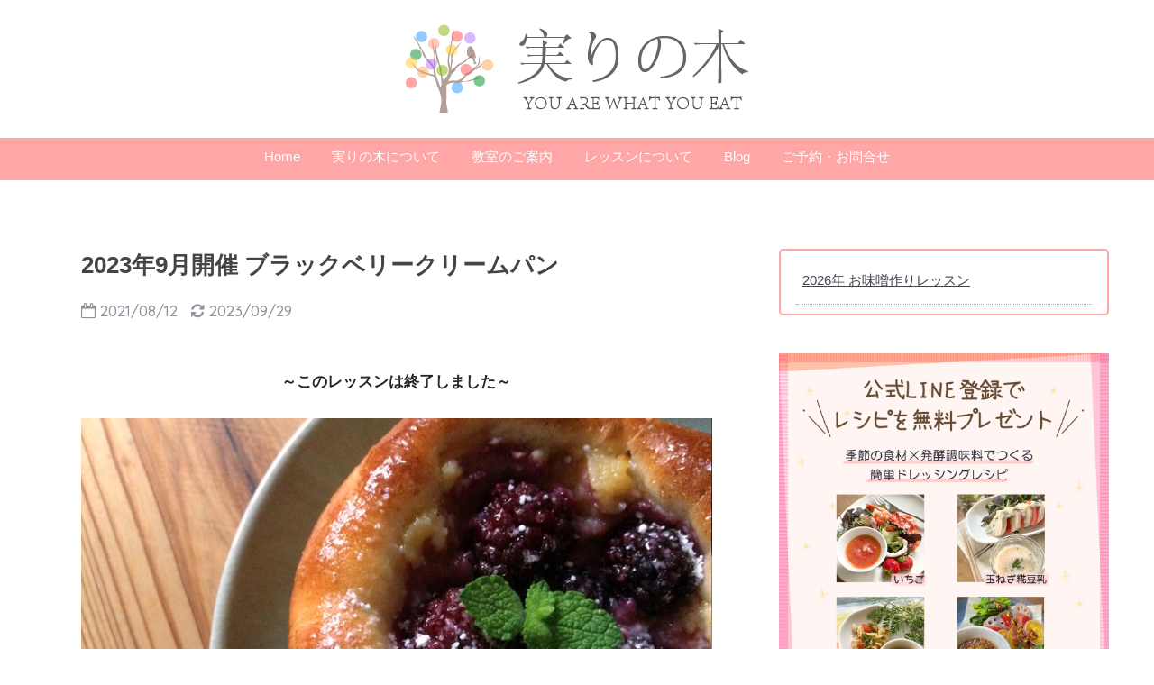

--- FILE ---
content_type: text/html; charset=UTF-8
request_url: https://minorinoki.apples.jp/baking_lesson/202309/
body_size: 10422
content:
<!doctype html>
<!--[if lt IE 7]><html lang="ja" class="no-js lt-ie9 lt-ie8 lt-ie7"><![endif]-->
<!--[if (IE 7)&!(IEMobile)]><html lang="ja" class="no-js lt-ie9 lt-ie8"><![endif]-->
<!--[if (IE 8)&!(IEMobile)]><html lang="ja" class="no-js lt-ie9"><![endif]-->
<!--[if gt IE 8]><!--> <html lang="ja" class="no-js"><!--<![endif]-->
	<head>
		<meta charset="utf-8">
		<meta http-equiv="X-UA-Compatible" content="IE=edge">
		<meta name="HandheldFriendly" content="True">
		<meta name="MobileOptimized" content="320">
		<meta name="viewport" content="width=device-width, initial-scale=1"/>
		<meta name="msapplication-TileColor" content="#ffa6a6">
        <meta name="theme-color" content="#ffa6a6">
		<link rel="pingback" href="https://minorinoki.apples.jp/xmlrpc.php">
		<link rel="shortcut icon" href="https://minorinoki.apples.jp/wp-content/uploads/2019/01/favicon.ico">
		<link href="https://use.fontawesome.com/releases/v5.6.1/css/all.css" rel="stylesheet">
		<title>2023年9月開催 ブラックベリークリームパン | 実りの木</title>
<meta name='robots' content='max-image-preview:large' />
<link rel='dns-prefetch' href='//ajax.googleapis.com' />
<link rel='dns-prefetch' href='//fonts.googleapis.com' />
<link rel="alternate" type="application/rss+xml" title="実りの木 &raquo; フィード" href="https://minorinoki.apples.jp/feed/" />
<link rel="alternate" type="application/rss+xml" title="実りの木 &raquo; コメントフィード" href="https://minorinoki.apples.jp/comments/feed/" />
<script type="text/javascript">
window._wpemojiSettings = {"baseUrl":"https:\/\/s.w.org\/images\/core\/emoji\/14.0.0\/72x72\/","ext":".png","svgUrl":"https:\/\/s.w.org\/images\/core\/emoji\/14.0.0\/svg\/","svgExt":".svg","source":{"concatemoji":"https:\/\/minorinoki.apples.jp\/wp-includes\/js\/wp-emoji-release.min.js"}};
/*! This file is auto-generated */
!function(e,a,t){var n,r,o,i=a.createElement("canvas"),p=i.getContext&&i.getContext("2d");function s(e,t){p.clearRect(0,0,i.width,i.height),p.fillText(e,0,0);e=i.toDataURL();return p.clearRect(0,0,i.width,i.height),p.fillText(t,0,0),e===i.toDataURL()}function c(e){var t=a.createElement("script");t.src=e,t.defer=t.type="text/javascript",a.getElementsByTagName("head")[0].appendChild(t)}for(o=Array("flag","emoji"),t.supports={everything:!0,everythingExceptFlag:!0},r=0;r<o.length;r++)t.supports[o[r]]=function(e){if(p&&p.fillText)switch(p.textBaseline="top",p.font="600 32px Arial",e){case"flag":return s("\ud83c\udff3\ufe0f\u200d\u26a7\ufe0f","\ud83c\udff3\ufe0f\u200b\u26a7\ufe0f")?!1:!s("\ud83c\uddfa\ud83c\uddf3","\ud83c\uddfa\u200b\ud83c\uddf3")&&!s("\ud83c\udff4\udb40\udc67\udb40\udc62\udb40\udc65\udb40\udc6e\udb40\udc67\udb40\udc7f","\ud83c\udff4\u200b\udb40\udc67\u200b\udb40\udc62\u200b\udb40\udc65\u200b\udb40\udc6e\u200b\udb40\udc67\u200b\udb40\udc7f");case"emoji":return!s("\ud83e\udef1\ud83c\udffb\u200d\ud83e\udef2\ud83c\udfff","\ud83e\udef1\ud83c\udffb\u200b\ud83e\udef2\ud83c\udfff")}return!1}(o[r]),t.supports.everything=t.supports.everything&&t.supports[o[r]],"flag"!==o[r]&&(t.supports.everythingExceptFlag=t.supports.everythingExceptFlag&&t.supports[o[r]]);t.supports.everythingExceptFlag=t.supports.everythingExceptFlag&&!t.supports.flag,t.DOMReady=!1,t.readyCallback=function(){t.DOMReady=!0},t.supports.everything||(n=function(){t.readyCallback()},a.addEventListener?(a.addEventListener("DOMContentLoaded",n,!1),e.addEventListener("load",n,!1)):(e.attachEvent("onload",n),a.attachEvent("onreadystatechange",function(){"complete"===a.readyState&&t.readyCallback()})),(e=t.source||{}).concatemoji?c(e.concatemoji):e.wpemoji&&e.twemoji&&(c(e.twemoji),c(e.wpemoji)))}(window,document,window._wpemojiSettings);
</script>
<style type="text/css">
img.wp-smiley,
img.emoji {
	display: inline !important;
	border: none !important;
	box-shadow: none !important;
	height: 1em !important;
	width: 1em !important;
	margin: 0 0.07em !important;
	vertical-align: -0.1em !important;
	background: none !important;
	padding: 0 !important;
}
</style>
	<link rel='stylesheet' id='eo-leaflet.js-css' href='https://minorinoki.apples.jp/wp-content/plugins/event-organiser/lib/leaflet/leaflet.min.css' type='text/css' media='all' />
<style id='eo-leaflet.js-inline-css' type='text/css'>
.leaflet-popup-close-button{box-shadow:none!important;}
</style>
<link rel='stylesheet' id='sbi_styles-css' href='https://minorinoki.apples.jp/wp-content/plugins/instagram-feed/css/sbi-styles.min.css' type='text/css' media='all' />
<link rel='stylesheet' id='wp-block-library-css' href='https://minorinoki.apples.jp/wp-includes/css/dist/block-library/style.min.css' type='text/css' media='all' />
<link rel='stylesheet' id='classic-theme-styles-css' href='https://minorinoki.apples.jp/wp-includes/css/classic-themes.min.css' type='text/css' media='all' />
<style id='global-styles-inline-css' type='text/css'>
body{--wp--preset--color--black: #000000;--wp--preset--color--cyan-bluish-gray: #abb8c3;--wp--preset--color--white: #ffffff;--wp--preset--color--pale-pink: #f78da7;--wp--preset--color--vivid-red: #cf2e2e;--wp--preset--color--luminous-vivid-orange: #ff6900;--wp--preset--color--luminous-vivid-amber: #fcb900;--wp--preset--color--light-green-cyan: #7bdcb5;--wp--preset--color--vivid-green-cyan: #00d084;--wp--preset--color--pale-cyan-blue: #8ed1fc;--wp--preset--color--vivid-cyan-blue: #0693e3;--wp--preset--color--vivid-purple: #9b51e0;--wp--preset--gradient--vivid-cyan-blue-to-vivid-purple: linear-gradient(135deg,rgba(6,147,227,1) 0%,rgb(155,81,224) 100%);--wp--preset--gradient--light-green-cyan-to-vivid-green-cyan: linear-gradient(135deg,rgb(122,220,180) 0%,rgb(0,208,130) 100%);--wp--preset--gradient--luminous-vivid-amber-to-luminous-vivid-orange: linear-gradient(135deg,rgba(252,185,0,1) 0%,rgba(255,105,0,1) 100%);--wp--preset--gradient--luminous-vivid-orange-to-vivid-red: linear-gradient(135deg,rgba(255,105,0,1) 0%,rgb(207,46,46) 100%);--wp--preset--gradient--very-light-gray-to-cyan-bluish-gray: linear-gradient(135deg,rgb(238,238,238) 0%,rgb(169,184,195) 100%);--wp--preset--gradient--cool-to-warm-spectrum: linear-gradient(135deg,rgb(74,234,220) 0%,rgb(151,120,209) 20%,rgb(207,42,186) 40%,rgb(238,44,130) 60%,rgb(251,105,98) 80%,rgb(254,248,76) 100%);--wp--preset--gradient--blush-light-purple: linear-gradient(135deg,rgb(255,206,236) 0%,rgb(152,150,240) 100%);--wp--preset--gradient--blush-bordeaux: linear-gradient(135deg,rgb(254,205,165) 0%,rgb(254,45,45) 50%,rgb(107,0,62) 100%);--wp--preset--gradient--luminous-dusk: linear-gradient(135deg,rgb(255,203,112) 0%,rgb(199,81,192) 50%,rgb(65,88,208) 100%);--wp--preset--gradient--pale-ocean: linear-gradient(135deg,rgb(255,245,203) 0%,rgb(182,227,212) 50%,rgb(51,167,181) 100%);--wp--preset--gradient--electric-grass: linear-gradient(135deg,rgb(202,248,128) 0%,rgb(113,206,126) 100%);--wp--preset--gradient--midnight: linear-gradient(135deg,rgb(2,3,129) 0%,rgb(40,116,252) 100%);--wp--preset--duotone--dark-grayscale: url('#wp-duotone-dark-grayscale');--wp--preset--duotone--grayscale: url('#wp-duotone-grayscale');--wp--preset--duotone--purple-yellow: url('#wp-duotone-purple-yellow');--wp--preset--duotone--blue-red: url('#wp-duotone-blue-red');--wp--preset--duotone--midnight: url('#wp-duotone-midnight');--wp--preset--duotone--magenta-yellow: url('#wp-duotone-magenta-yellow');--wp--preset--duotone--purple-green: url('#wp-duotone-purple-green');--wp--preset--duotone--blue-orange: url('#wp-duotone-blue-orange');--wp--preset--font-size--small: 13px;--wp--preset--font-size--medium: 20px;--wp--preset--font-size--large: 36px;--wp--preset--font-size--x-large: 42px;--wp--preset--spacing--20: 0.44rem;--wp--preset--spacing--30: 0.67rem;--wp--preset--spacing--40: 1rem;--wp--preset--spacing--50: 1.5rem;--wp--preset--spacing--60: 2.25rem;--wp--preset--spacing--70: 3.38rem;--wp--preset--spacing--80: 5.06rem;--wp--preset--shadow--natural: 6px 6px 9px rgba(0, 0, 0, 0.2);--wp--preset--shadow--deep: 12px 12px 50px rgba(0, 0, 0, 0.4);--wp--preset--shadow--sharp: 6px 6px 0px rgba(0, 0, 0, 0.2);--wp--preset--shadow--outlined: 6px 6px 0px -3px rgba(255, 255, 255, 1), 6px 6px rgba(0, 0, 0, 1);--wp--preset--shadow--crisp: 6px 6px 0px rgba(0, 0, 0, 1);}:where(.is-layout-flex){gap: 0.5em;}body .is-layout-flow > .alignleft{float: left;margin-inline-start: 0;margin-inline-end: 2em;}body .is-layout-flow > .alignright{float: right;margin-inline-start: 2em;margin-inline-end: 0;}body .is-layout-flow > .aligncenter{margin-left: auto !important;margin-right: auto !important;}body .is-layout-constrained > .alignleft{float: left;margin-inline-start: 0;margin-inline-end: 2em;}body .is-layout-constrained > .alignright{float: right;margin-inline-start: 2em;margin-inline-end: 0;}body .is-layout-constrained > .aligncenter{margin-left: auto !important;margin-right: auto !important;}body .is-layout-constrained > :where(:not(.alignleft):not(.alignright):not(.alignfull)){max-width: var(--wp--style--global--content-size);margin-left: auto !important;margin-right: auto !important;}body .is-layout-constrained > .alignwide{max-width: var(--wp--style--global--wide-size);}body .is-layout-flex{display: flex;}body .is-layout-flex{flex-wrap: wrap;align-items: center;}body .is-layout-flex > *{margin: 0;}:where(.wp-block-columns.is-layout-flex){gap: 2em;}.has-black-color{color: var(--wp--preset--color--black) !important;}.has-cyan-bluish-gray-color{color: var(--wp--preset--color--cyan-bluish-gray) !important;}.has-white-color{color: var(--wp--preset--color--white) !important;}.has-pale-pink-color{color: var(--wp--preset--color--pale-pink) !important;}.has-vivid-red-color{color: var(--wp--preset--color--vivid-red) !important;}.has-luminous-vivid-orange-color{color: var(--wp--preset--color--luminous-vivid-orange) !important;}.has-luminous-vivid-amber-color{color: var(--wp--preset--color--luminous-vivid-amber) !important;}.has-light-green-cyan-color{color: var(--wp--preset--color--light-green-cyan) !important;}.has-vivid-green-cyan-color{color: var(--wp--preset--color--vivid-green-cyan) !important;}.has-pale-cyan-blue-color{color: var(--wp--preset--color--pale-cyan-blue) !important;}.has-vivid-cyan-blue-color{color: var(--wp--preset--color--vivid-cyan-blue) !important;}.has-vivid-purple-color{color: var(--wp--preset--color--vivid-purple) !important;}.has-black-background-color{background-color: var(--wp--preset--color--black) !important;}.has-cyan-bluish-gray-background-color{background-color: var(--wp--preset--color--cyan-bluish-gray) !important;}.has-white-background-color{background-color: var(--wp--preset--color--white) !important;}.has-pale-pink-background-color{background-color: var(--wp--preset--color--pale-pink) !important;}.has-vivid-red-background-color{background-color: var(--wp--preset--color--vivid-red) !important;}.has-luminous-vivid-orange-background-color{background-color: var(--wp--preset--color--luminous-vivid-orange) !important;}.has-luminous-vivid-amber-background-color{background-color: var(--wp--preset--color--luminous-vivid-amber) !important;}.has-light-green-cyan-background-color{background-color: var(--wp--preset--color--light-green-cyan) !important;}.has-vivid-green-cyan-background-color{background-color: var(--wp--preset--color--vivid-green-cyan) !important;}.has-pale-cyan-blue-background-color{background-color: var(--wp--preset--color--pale-cyan-blue) !important;}.has-vivid-cyan-blue-background-color{background-color: var(--wp--preset--color--vivid-cyan-blue) !important;}.has-vivid-purple-background-color{background-color: var(--wp--preset--color--vivid-purple) !important;}.has-black-border-color{border-color: var(--wp--preset--color--black) !important;}.has-cyan-bluish-gray-border-color{border-color: var(--wp--preset--color--cyan-bluish-gray) !important;}.has-white-border-color{border-color: var(--wp--preset--color--white) !important;}.has-pale-pink-border-color{border-color: var(--wp--preset--color--pale-pink) !important;}.has-vivid-red-border-color{border-color: var(--wp--preset--color--vivid-red) !important;}.has-luminous-vivid-orange-border-color{border-color: var(--wp--preset--color--luminous-vivid-orange) !important;}.has-luminous-vivid-amber-border-color{border-color: var(--wp--preset--color--luminous-vivid-amber) !important;}.has-light-green-cyan-border-color{border-color: var(--wp--preset--color--light-green-cyan) !important;}.has-vivid-green-cyan-border-color{border-color: var(--wp--preset--color--vivid-green-cyan) !important;}.has-pale-cyan-blue-border-color{border-color: var(--wp--preset--color--pale-cyan-blue) !important;}.has-vivid-cyan-blue-border-color{border-color: var(--wp--preset--color--vivid-cyan-blue) !important;}.has-vivid-purple-border-color{border-color: var(--wp--preset--color--vivid-purple) !important;}.has-vivid-cyan-blue-to-vivid-purple-gradient-background{background: var(--wp--preset--gradient--vivid-cyan-blue-to-vivid-purple) !important;}.has-light-green-cyan-to-vivid-green-cyan-gradient-background{background: var(--wp--preset--gradient--light-green-cyan-to-vivid-green-cyan) !important;}.has-luminous-vivid-amber-to-luminous-vivid-orange-gradient-background{background: var(--wp--preset--gradient--luminous-vivid-amber-to-luminous-vivid-orange) !important;}.has-luminous-vivid-orange-to-vivid-red-gradient-background{background: var(--wp--preset--gradient--luminous-vivid-orange-to-vivid-red) !important;}.has-very-light-gray-to-cyan-bluish-gray-gradient-background{background: var(--wp--preset--gradient--very-light-gray-to-cyan-bluish-gray) !important;}.has-cool-to-warm-spectrum-gradient-background{background: var(--wp--preset--gradient--cool-to-warm-spectrum) !important;}.has-blush-light-purple-gradient-background{background: var(--wp--preset--gradient--blush-light-purple) !important;}.has-blush-bordeaux-gradient-background{background: var(--wp--preset--gradient--blush-bordeaux) !important;}.has-luminous-dusk-gradient-background{background: var(--wp--preset--gradient--luminous-dusk) !important;}.has-pale-ocean-gradient-background{background: var(--wp--preset--gradient--pale-ocean) !important;}.has-electric-grass-gradient-background{background: var(--wp--preset--gradient--electric-grass) !important;}.has-midnight-gradient-background{background: var(--wp--preset--gradient--midnight) !important;}.has-small-font-size{font-size: var(--wp--preset--font-size--small) !important;}.has-medium-font-size{font-size: var(--wp--preset--font-size--medium) !important;}.has-large-font-size{font-size: var(--wp--preset--font-size--large) !important;}.has-x-large-font-size{font-size: var(--wp--preset--font-size--x-large) !important;}
.wp-block-navigation a:where(:not(.wp-element-button)){color: inherit;}
:where(.wp-block-columns.is-layout-flex){gap: 2em;}
.wp-block-pullquote{font-size: 1.5em;line-height: 1.6;}
</style>
<link rel='stylesheet' id='sng-stylesheet-css' href='https://minorinoki.apples.jp/wp-content/themes/sango-theme/style.css?ver133' type='text/css' media='all' />
<link rel='stylesheet' id='sng-option-css' href='https://minorinoki.apples.jp/wp-content/themes/sango-theme/entry-option.css?ver133' type='text/css' media='all' />
<link rel='stylesheet' id='child-style-css' href='https://minorinoki.apples.jp/wp-content/themes/sango-theme-child/style.css' type='text/css' media='all' />
<link rel='stylesheet' id='sng-googlefonts-css' href='//fonts.googleapis.com/css?family=Quicksand%3A500%2C700' type='text/css' media='all' />
<link rel='stylesheet' id='sng-fontawesome-css' href='https://minorinoki.apples.jp/wp-content/themes/sango-theme/library/fontawesome/css/font-awesome.min.css' type='text/css' media='all' />
<link rel='stylesheet' id='ripple-style-css' href='https://minorinoki.apples.jp/wp-content/themes/sango-theme/library/ripple/rippler.min.css' type='text/css' media='all' />
<script type='text/javascript' src='https://ajax.googleapis.com/ajax/libs/jquery/2.2.4/jquery.min.js' id='jquery-js'></script>
<script type='text/javascript' src='https://minorinoki.apples.jp/wp-content/themes/sango-theme/library/js/modernizr.custom.min.js' id='sng-modernizr-js'></script>
<link rel="https://api.w.org/" href="https://minorinoki.apples.jp/wp-json/" /><link rel="alternate" type="application/json" href="https://minorinoki.apples.jp/wp-json/wp/v2/baking_lesson/1816" /><link rel="EditURI" type="application/rsd+xml" title="RSD" href="https://minorinoki.apples.jp/xmlrpc.php?rsd" />
<link rel="canonical" href="https://minorinoki.apples.jp/baking_lesson/202309/" />
<link rel='shortlink' href='https://minorinoki.apples.jp/?p=1816' />
<link rel="alternate" type="application/json+oembed" href="https://minorinoki.apples.jp/wp-json/oembed/1.0/embed?url=https%3A%2F%2Fminorinoki.apples.jp%2Fbaking_lesson%2F202309%2F" />
<link rel="alternate" type="text/xml+oembed" href="https://minorinoki.apples.jp/wp-json/oembed/1.0/embed?url=https%3A%2F%2Fminorinoki.apples.jp%2Fbaking_lesson%2F202309%2F&#038;format=xml" />
<!-- Favicon Rotator -->
<!-- End Favicon Rotator -->
<meta property="og:title" content="2023年9月開催 ブラックベリークリームパン" />
<meta property="og:description" content="～このレッスンは終了しました～ 自家製カスタードクリームと、庭で採れた貴重な無農薬のブラックベリーをたっぷり乗せます。優しい甘みと爽やかな酸味が広がる、まだ残暑が厳しい季節におススメのパンです！ ※国産小麦粉・卵・乳製品 ... " />
<meta property="og:type" content="article" />
<meta property="og:url" content="https://minorinoki.apples.jp/baking_lesson/202309/" />
<meta property="og:image" content="https://minorinoki.apples.jp/wp-content/uploads/2021/08/2109_eyecatch.jpg" />
<meta property="og:site_name" content="実りの木" />
<meta name="twitter:card" content="summary_large_image" />
<style type="text/css" id="custom-background-css">
body.custom-background { background-color: #ffffff; }
</style>
	<link rel="icon" href="https://minorinoki.apples.jp/wp-content/uploads/2019/04/cropped-siteicon-32x32.png" sizes="32x32" />
<link rel="icon" href="https://minorinoki.apples.jp/wp-content/uploads/2019/04/cropped-siteicon-192x192.png" sizes="192x192" />
<link rel="apple-touch-icon" href="https://minorinoki.apples.jp/wp-content/uploads/2019/04/cropped-siteicon-180x180.png" />
<meta name="msapplication-TileImage" content="https://minorinoki.apples.jp/wp-content/uploads/2019/04/cropped-siteicon-270x270.png" />
<style>
a {color: #4f96f6;}
.main-c {color: #ffa6a6;}
.main-bc {background-color: #ffa6a6;}
.main-bdr,#inner-content .main-bdr {border-color:  #ffa6a6;}
.pastel-bc , #inner-content .pastel-bc {background-color: #c8e4ff;}
.accent-c {color: #9f8f7f;}
.accent-bc {background-color: #9f8f7f;}
.header,#footer-menu,.drawer__title {background-color: #ffa6a6;}
#logo a {color: #ffffff;}
.desktop-nav li a , .mobile-nav li a, #footer-menu a ,.copyright, #drawer__open,.drawer__title {color: #FFF;}
.drawer__title .close span, .drawer__title .close span:before {background: #FFF;}
.desktop-nav li:after {background: #FFF;}
.mobile-nav .current-menu-item {border-bottom-color: #FFF;}
.widgettitle {color: #666666;background-color:#ffffff;}
.footer {background-color: #c2d87f;}
.footer, .footer a, .footer .widget ul li a {color: #ffffff;}
.body_bc {background-color: ffffff;}
/*Main Color*/
#toc_container .toc_title, #footer_menu .raised, .pagination a, .pagination span, #reply-title:before , .entry-content blockquote:before ,.main-c-before li:before ,.main-c-b:before{color: #ffa6a6;}
/*Main Color Background*/
#searchsubmit, #toc_container .toc_title:before, .cat-name, .pre_tag > span, .pagination .current, #submit ,.withtag_list > span,.main-bc-before li:before {background-color: #ffa6a6;}
/*Main Color Border*/
#toc_container, h3 ,.li-mainbdr ul,.li-mainbdr ol {border-color: #ffa6a6;}
/*Accent Color*/
.search-title .fa-search ,.acc-bc-before li:before {background: #9f8f7f;}
/*Accent Color border*/
.li-accentbdr ul, .li-accentbdr ol {border-color: #9f8f7f;}
/*Pastel Color Background*/
.pagination a:hover ,.li-pastelbc ul, .li-pastelbc ol {background: #c8e4ff;}
/*FontSize*/
body {font-size: 107%;}
@media only screen and (min-width: 481px) {
body {font-size: 107%;}
}
@media only screen and (min-width: 1030px) {
body {font-size: 107%;}
}
/*Others*/
.totop {background: #5ba9f7;}
.header-info a {color: #FFF; background: linear-gradient(95deg,#738bff,#85e3ec);}
.fixed-menu ul {background: #FFF;}
.fixed-menu a {color: #a2a7ab;}
.fixed-menu .current-menu-item a , .fixed-menu ul li a.active {color: #6bb6ff;}
</style>
	</head>
	<body class="baking_lesson-template-default single single-baking_lesson postid-1816 custom-background wp-custom-logo metaslider-plugin">
		<div id="container">
			<header class="header header--center">
								<div id="inner-header" class="wrap cf">
										<p id="logo" class="h1 dfont">
						<a href="https://minorinoki.apples.jp"><img src="https://minorinoki.apples.jp/wp-content/uploads/2019/04/header.png" alt="実りの木"></a>
					</p>
					<nav class="desktop-nav clearfix"><ul id="menu-header_nav" class="menu"><li id="menu-item-51" class="menu-item menu-item-type-custom menu-item-object-custom menu-item-home menu-item-51"><a href="http://minorinoki.apples.jp">Home</a></li>
<li id="menu-item-825" class="menu-item menu-item-type-post_type menu-item-object-page menu-item-825"><a href="https://minorinoki.apples.jp/about/">実りの木について</a></li>
<li id="menu-item-823" class="menu-item menu-item-type-post_type menu-item-object-page menu-item-823"><a href="https://minorinoki.apples.jp/guide/">教室のご案内</a></li>
<li id="menu-item-713" class="menu-item menu-item-type-post_type menu-item-object-page menu-item-713"><a href="https://minorinoki.apples.jp/lesson/">レッスンについて</a></li>
<li id="menu-item-1852" class="menu-item menu-item-type-custom menu-item-object-custom menu-item-1852"><a href="https://minorinoki.apples.jp/category/blog/">Blog</a></li>
<li id="menu-item-377" class="menu-item menu-item-type-post_type menu-item-object-page menu-item-377"><a href="https://minorinoki.apples.jp/contact/">ご予約・お問合せ</a></li>
</ul></nav>				</div>
							</header>
				<div id="content">
		<div id="inner-content" class="wrap cf">
			<main id="main" class="m-all t-2of3 d-5of7 cf">
							       <article id="entry" class="cf post-1816 baking_lesson type-baking_lesson status-publish has-post-thumbnail">
			       	  <header class="article-header entry-header">
	    <h1 class="entry-title single-title">2023年9月開催 ブラックベリークリームパン</h1>
	<p class="entry-meta vcard dfont">
			       	<time class="pubdate entry-time" datetime="2021-08-12">2021/08/12</time>
	       		       		<time class="updated entry-time" datetime="2023-09-29">2023/09/29</time>
       	    </p>
    		</header><section class="entry-content cf">
  <p style="text-align: center;"><strong>～このレッスンは終了しました～</strong></p>
<p><img decoding="async" class="aligncenter size-full wp-image-1814" src="https://minorinoki.apples.jp/wp-content/uploads/2021/08/2109.jpg" alt="" width="800" height="500">自家製カスタードクリームと、庭で採れた貴重な無農薬のブラックベリーをたっぷり乗せます。優しい甘みと爽やかな酸味が広がる、まだ残暑が厳しい季節におススメのパンです！<br />
※国産小麦粉・卵・乳製品使用</p>
<table class="table_lesson">
<tbody>
<tr>
<th>内容</th>
<td>◆生地作りから成形、焼成まで（6個）<br />
◆焼きたてパン＆醸しおうちごはんのランチタイム</td>
</tr>
<tr>
<th>日時</th>
<td><del datetime="2023-09-09T02:29:34+00:00">9/14（木）10:00～13:00頃</del>　満席<br />
9/27（金）10:00～13:00頃</td>
</tr>
<tr>
<th>料金</th>
<td>5,000円</td>
</tr>
<tr>
<th>持ち物</th>
<td>エプロン／ハンドタオル／お持ち帰り用容器／筆記用具</td>
</tr>
</tbody>
</table>
</section><footer class="article-footer">
    <aside>
    	<div class="footer-contents">
        	    <div class="sns-btn normal-sns">
      <span class="sns-btn__title dfont">SHARE</span>      <ul>
          <!-- twitter -->
          <li class="tw sns-btn__item">
              <a href="http://twitter.com/share?url=https%3A%2F%2Fminorinoki.apples.jp%2Fbaking_lesson%2F202309%2F&text=2023%E5%B9%B49%E6%9C%88%E9%96%8B%E5%82%AC+%E3%83%96%E3%83%A9%E3%83%83%E3%82%AF%E3%83%99%E3%83%AA%E3%83%BC%E3%82%AF%E3%83%AA%E3%83%BC%E3%83%A0%E3%83%91%E3%83%B3%EF%BD%9C%E5%AE%9F%E3%82%8A%E3%81%AE%E6%9C%A8" target="_blank" rel="nofollow">
                  <i class="fa fa-twitter"></i>
                  <span class="share_txt">ツイート</span>
              </a>
                        </li>
   
          <!-- facebook -->
          <li class="fb sns-btn__item">
              <a href="http://www.facebook.com/share.php?u=https%3A%2F%2Fminorinoki.apples.jp%2Fbaking_lesson%2F202309%2F&t=2023%E5%B9%B49%E6%9C%88%E9%96%8B%E5%82%AC+%E3%83%96%E3%83%A9%E3%83%83%E3%82%AF%E3%83%99%E3%83%AA%E3%83%BC%E3%82%AF%E3%83%AA%E3%83%BC%E3%83%A0%E3%83%91%E3%83%B3%EF%BD%9C%E5%AE%9F%E3%82%8A%E3%81%AE%E6%9C%A8" target="_blank" rel="nofollow">
                  <i class="fa fa-facebook"></i>
                  <span class="share_txt">シェア</span>
              </a>
                        </li>
   
          <!-- はてなブックマーク -->
          <li class="hatebu sns-btn__item">
            <a href="http://b.hatena.ne.jp/add?mode=confirm&url=https%3A%2F%2Fminorinoki.apples.jp%2Fbaking_lesson%2F202309%2F"  onclick="javascript:window.open(this.href, '', 'menubar=no,toolbar=no,resizable=yes,scrollbars=yes,height=400,width=510');return false;" target="_blank" rel="nofollow">
                  <i class="fa fa-hatebu"></i>
                  <span class="share_txt">はてブ</span>
              </a>
                        </li>

          <!-- Google+ 別デザインのときは非表示に-->
                        <li class="gplus sns-btn__item">
                  <a href="https://plus.google.com/share?url=https%3A%2F%2Fminorinoki.apples.jp%2Fbaking_lesson%2F202309%2F" target="_blank" rel="nofollow">
                      <i class="fa fa-google-plus" aria-hidden="true"></i>
                      <span class="share_txt">Google+</span>
                  </a>
                                </li>
          
          <!-- Pocket -->
          <li class="pkt sns-btn__item">
             <a href="http://getpocket.com/edit?url=https%3A%2F%2Fminorinoki.apples.jp%2Fbaking_lesson%2F202309%2F&title=2023%E5%B9%B49%E6%9C%88%E9%96%8B%E5%82%AC+%E3%83%96%E3%83%A9%E3%83%83%E3%82%AF%E3%83%99%E3%83%AA%E3%83%BC%E3%82%AF%E3%83%AA%E3%83%BC%E3%83%A0%E3%83%91%E3%83%B3%EF%BD%9C%E5%AE%9F%E3%82%8A%E3%81%AE%E6%9C%A8" target="_blank" rel="nofollow">
                  <i class="fa fa-get-pocket"></i>
                  <span class="share_txt">Pocket</span>
              </a>
                        </li>

          <!-- LINE -->
          <li class="line sns-btn__item">
              <a href="http://line.me/R/msg/text/?https%3A%2F%2Fminorinoki.apples.jp%2Fbaking_lesson%2F202309%2F%0D%0A2023%E5%B9%B49%E6%9C%88%E9%96%8B%E5%82%AC+%E3%83%96%E3%83%A9%E3%83%83%E3%82%AF%E3%83%99%E3%83%AA%E3%83%BC%E3%82%AF%E3%83%AA%E3%83%BC%E3%83%A0%E3%83%91%E3%83%B3%EF%BD%9C%E5%AE%9F%E3%82%8A%E3%81%AE%E6%9C%A8" target="_blank" rel="nofollow">
                 <i class="fa fa-comment"></i>
                  <span class="share_txt dfont">LINE</span>
              </a>
          </li>
      </ul>
  </div>
          	        	<div class="footer-meta dfont">
               	          	</div>
        	        	        	                  </div>
            </aside>
</footer>      <script type="application/ld+json">
      {
      "@context": "http://schema.org",
      "@type": "Article",
      "mainEntityOfPage":"https://minorinoki.apples.jp/baking_lesson/202309/",
      "headline": "2023年9月開催 ブラックベリークリームパン",

      "image": {
      "@type": "ImageObject",
      "url": "https://minorinoki.apples.jp/wp-content/uploads/2021/08/2109_eyecatch.jpg",
      "width":310,
      "height":179      },

      "datePublished": "2021-08-12T21:55:27+0900",
      "dateModified": "2023-09-29T11:48:03+0900",
      "author": {
      "@type": "Person",
      "name": "pisahige"
      },
      "publisher": {
      "@type": "Organization",
      "name": "",
      "logo": {
      "@type": "ImageObject",
      "url": ""
      }
      },
      "description": "～このレッスンは終了しました～ 自家製カスタードクリームと、庭で採れた貴重な無農薬のブラックベリーをたっぷり乗せます。優しい甘みと爽やかな酸味が広がる、まだ残暑が厳しい季節におススメのパンです！ ※国産小麦粉・卵・乳製品 ... "
      }
    </script>
   
			        </article>
			        <div class="prnx_box cf">
				<a href="https://minorinoki.apples.jp/baking_lesson/202108/" class="prnx pr">
			<p><i class="fa fa-angle-left"></i> 前の記事</p>
			<div class="prnx_tb">
									<figure><img width="160" height="160" src="https://minorinoki.apples.jp/wp-content/uploads/2021/07/2108_eyecatch-160x160.jpg" class="attachment-thumb-160 size-thumb-160 wp-post-image" alt="" decoding="async" loading="lazy" srcset="https://minorinoki.apples.jp/wp-content/uploads/2021/07/2108_eyecatch-160x160.jpg 160w, https://minorinoki.apples.jp/wp-content/uploads/2021/07/2108_eyecatch-125x125.jpg 125w" sizes="(max-width: 160px) 100vw, 160px" /></figure>
					
				<span class="prev-next__text">2021年8月開催 夏休み親子パン教室</span>
			</div>
		</a>
		
		<a href="https://minorinoki.apples.jp/baking_lesson/202110/" class="prnx nx">
			<p>次の記事 <i class="fa fa-angle-right"></i></p>
			<div class="prnx_tb">
				<span class="prev-next__text">2021年10月開催 かぼちゃツイスト</span>
									<figure><img width="160" height="160" src="https://minorinoki.apples.jp/wp-content/uploads/2021/09/2110_eyecatch-160x160.jpg" class="attachment-thumb-160 size-thumb-160 wp-post-image" alt="" decoding="async" loading="lazy" srcset="https://minorinoki.apples.jp/wp-content/uploads/2021/09/2110_eyecatch-160x160.jpg 160w, https://minorinoki.apples.jp/wp-content/uploads/2021/09/2110_eyecatch-125x125.jpg 125w" sizes="(max-width: 160px) 100vw, 160px" /></figure>
							</div>
		</a>
	</div>			    
				
			</main>
				<div id="sidebar1" class="sidebar m-all t-1of3 d-2of7 last-col cf" role="complementary">
	<aside>
		<div class="insidesp">
			<div id="notfix">
				<div id="block-6" class="widget widget_block">
<pre class="wp-block-code"><code></code></pre>
</div><div id="block-9" class="widget widget_block"><div id="sidenew">
<ul class="schedule_list">
 	 	<li><a href="https://minorinoki.apples.jp/kouji_lesson/25miso/">2026年 お味噌作りレッスン</a></li>
</ul>
</div></div><div id="block-10" class="widget widget_block widget_text">
<p></p>
</div><div id="block-3" class="widget widget_block"><!--<h4 class="widgettitle">Official LINE</h4>-->
<center><a href="https://lin.ee/NRYtWW1"><img decoding="async" src="https://minorinoki.apples.jp/wp-content/uploads/2024/03/サンクスページ_HP.png" alt="友だち追加" border="0" target="blank"></a></center></div><div id="search-3" class="widget widget_search"><form role="search" method="get" id="searchform" class="searchform" action="https://minorinoki.apples.jp/">
    <div>
        <input type="search" id="s" name="s" value="" />
        <button type="submit" id="searchsubmit" ><i class="fa fa-search"></i></button>
    </div>
</form></div><div id="custom_html-2" class="widget_text widget widget_custom_html"><h4 class="widgettitle dfont">Facebook</h4><div class="textwidget custom-html-widget"><p style="text-align: center;">
<iframe style="border: none; overflow: hidden; margin-top: 20px;" src="https://www.facebook.com/plugins/page.php?href=https%3A%2F%2Fwww.facebook.com%2Fminorinoki%2F&amp;tabs&amp;width=290&amp;height=70&amp;small_header=true&amp;adapt_container_width=true&amp;hide_cover=true&amp;show_facepile=false&amp;appId" width="290" height="70" frameborder="0" scrolling="no"></iframe>
</p></div></div><div id="categories-2" class="widget widget_categories"><h4 class="widgettitle dfont">Category</h4>
			<ul>
					<li class="cat-item cat-item-73"><a href="https://minorinoki.apples.jp/category/blog/">ブログ <span class="entry-count dfont">31</span></a>
<ul class='children'>
	<li class="cat-item cat-item-50"><a href="https://minorinoki.apples.jp/category/blog/inaho/">いなほ醸し人インストラクター <span class="entry-count dfont">11</span></a>
	<ul class='children'>
	<li class="cat-item cat-item-75"><a href="https://minorinoki.apples.jp/category/blog/inaho/miso/">脱プラ味噌作り <span class="entry-count dfont">2</span></a>
</li>
	<li class="cat-item cat-item-47"><a href="https://minorinoki.apples.jp/category/blog/inaho/kamoshi-lunch/">醸しランチ　ワンデイカフェ <span class="entry-count dfont">4</span></a>
</li>
	<li class="cat-item cat-item-77"><a href="https://minorinoki.apples.jp/category/blog/inaho/kamosibito-kitchen/">醸し人キッチン <span class="entry-count dfont">1</span></a>
</li>
	</ul>
</li>
	<li class="cat-item cat-item-43"><a href="https://minorinoki.apples.jp/category/blog/event/">イベント <span class="entry-count dfont">4</span></a>
	<ul class='children'>
	<li class="cat-item cat-item-45"><a href="https://minorinoki.apples.jp/category/blog/event/parent%e2%80%90child-lesson/">親子パン教室 <span class="entry-count dfont">3</span></a>
</li>
	</ul>
</li>
	<li class="cat-item cat-item-48"><a href="https://minorinoki.apples.jp/category/blog/baking-lesson/">パン教室 <span class="entry-count dfont">3</span></a>
</li>
	<li class="cat-item cat-item-52"><a href="https://minorinoki.apples.jp/category/blog/recipe/">レシピ <span class="entry-count dfont">1</span></a>
	<ul class='children'>
	<li class="cat-item cat-item-54"><a href="https://minorinoki.apples.jp/category/blog/recipe/vegetable/">野菜 <span class="entry-count dfont">1</span></a>
</li>
	</ul>
</li>
	<li class="cat-item cat-item-49"><a href="https://minorinoki.apples.jp/category/blog/with-children/">子どもとつくる <span class="entry-count dfont">6</span></a>
</li>
	<li class="cat-item cat-item-55"><a href="https://minorinoki.apples.jp/category/blog/minorinoki-farm/">実りの木農園 <span class="entry-count dfont">3</span></a>
	<ul class='children'>
	<li class="cat-item cat-item-51"><a href="https://minorinoki.apples.jp/category/blog/minorinoki-farm/field/">はたけしごと <span class="entry-count dfont">2</span></a>
</li>
	<li class="cat-item cat-item-78"><a href="https://minorinoki.apples.jp/category/blog/minorinoki-farm/%e8%87%aa%e7%84%b6%e8%8f%9c%e5%9c%92%e6%95%99%e5%ae%a4/">自然菜園教室 <span class="entry-count dfont">1</span></a>
</li>
	</ul>
</li>
	<li class="cat-item cat-item-46"><a href="https://minorinoki.apples.jp/category/blog/daily/">日々のこと <span class="entry-count dfont">6</span></a>
</li>
</ul>
</li>
	<li class="cat-item cat-item-79"><a href="https://minorinoki.apples.jp/category/lesson/">レッスンについて <span class="entry-count dfont">1</span></a>
<ul class='children'>
	<li class="cat-item cat-item-80"><a href="https://minorinoki.apples.jp/category/lesson/lesson-information/">レッスンのご案内 <span class="entry-count dfont">1</span></a>
</li>
</ul>
</li>
			</ul>

			</div>			</div>
							<div id="fixed_sidebar">
			 	 <div id="block-4" class="widget widget_block"></div>			 	</div>
					</div>
	</aside>
	</div>
		</div>
	</div>
			<footer class="footer">
								<div id="footer-menu">
					<div>
						<a class="footer-menu__btn dfont" href="https://minorinoki.apples.jp/"><i class="fa fa-home fa-lg"></i> HOME</a>
					</div>
					<nav>
											</nav>
					<p class="copyright dfont">&copy; 2026 実りの木 All rights reserved.</p>
				</div>
			</footer>
		</div>
						<!-- Instagram Feed JS -->
<script type="text/javascript">
var sbiajaxurl = "https://minorinoki.apples.jp/wp-admin/admin-ajax.php";
</script>
<script type='text/javascript' src='https://minorinoki.apples.jp/wp-content/plugins/table-of-contents-plus/front.min.js' id='toc-front-js'></script>
<script type='text/javascript' src='https://minorinoki.apples.jp/wp-content/themes/sango-theme/library/ripple/jquery.rippler.js' id='ripple-js-js'></script>
<script>
(function(){
   $(function(){
     var fixed = $('#fixed_sidebar'),
     beforefix = $('#notfix'),
     main = $('#main'),
     beforefixTop = beforefix.offset().top;
     fixTop = fixed.offset().top,
     mainTop = main.offset().top,
     w = $(window);
     var adjust = function(){
       var fixHeight = fixed.outerHeight(true),
       fixWidth = fixed.outerWidth(false),
       beforefixHeight = beforefix.outerHeight(true),
       mainHeight = main.outerHeight(),
       winTop = w.scrollTop();
        fixTop = fixed.css('position') === 'static' ? beforefixTop + beforefixHeight: fixTop;
       if(winTop + fixHeight > mainTop + mainHeight){
        fixed.removeClass('sidefixed');
      } else if(winTop >= fixTop){
        fixed.addClass('sidefixed');
        fixed.css('width',fixWidth)
      }else{
        fixed.removeClass('sidefixed');
       }
     }
     w.on('scroll', adjust);
   });
})(jQuery);
</script>	</body>
</html>

--- FILE ---
content_type: text/css
request_url: https://minorinoki.apples.jp/wp-content/themes/sango-theme-child/style.css
body_size: 1485
content:
@charset "UTF-8";
/*
 Theme Name: SANGO Child
 Theme URI: https://saruwakakun.design
 Author: SARUWAKA
 Author URI: https://saruwakakun.com
 Template: sango-theme
*/
/* こちらはSANGOの子テーマ用CSSです。以下にCSSを記入していきましょう。 */

/* 18.01.29追加 */
.widgettitle:before {
    content: none!important;
}
.widgettitle{
	font-family: Constantia, 'Book Antiqua', Palatino, 'Palatino Linotype', 'Palatino LT STD', Georgia, serif;
}

/* 追加css*/
.sns-btn .sns-btn__title {
	display: none;
}

.nothumb .entry-meta:after, .nothumb .page-title:after {
	content: none;
}

.desktop-nav{
	font-weight: 500;
}
span.wpcf7-list-item {
	display: block;
}

/* table td テキスト位置 */
table td {
	vertical-align: top;
}
table th {
	vertical-align: top;
	text-align: left;
}

/* h1 */
h1.page-title{
  color: #444444;
  text-shadow: 0 0 5px white;
  padding: 0.3em 0.5em;
  margin-top: 0.4em;
  background: -webkit-repeating-linear-gradient(-45deg, #FFE4E4, #FFE4E4 3px,#FFF1F1 3px, #FFF1F1 7px);
  background: repeating-linear-gradient(-45deg, #FFE4E4, #FFE4E4 3px,#FFF1F1 3px, #FFF1F1 7px);
}

/* table 1行ごと色定義 */
.table01 tr:nth-child(odd) td {  
  background-color: #F5F5F5;  
}

/* レッスン */
table.table_lesson{
	margin-top: 30px;
}
ul.schedule_list {
  border: solid 2px #FFA6A6;
  border-radius: 5px;
  padding: 0.5em 2.3em 1em 2.3em;
  position: relative;
}
ul.schedule_list li {
	line-height: 1.5;
	list-style-type: none!important;
	margin: 5px 0;
	padding: 8px 0 13px;
	border-bottom: 1px dotted #aaa;
}
ul.schedule_list li span.mrk_new {
	width: 40px;
	display: inline-block;
	margin-right: 20px;
	color: #ff6485;
	font-weight: bold; 
}
ul.schedule_list li span.mrk_end {
    width: 40px;
    display: inline-block;
    margin-right: 20px;
    padding: 0 3px;
    color: #666;
    border: 1px solid #999;
    font-size: 14px;
	text-align: center;
}
ul.schedule_list li a:link {
	color: #424251;
	text-decoration: underline;
}
ul.schedule_list li a:visited {
	color: #424251;
	text-decoration: underline;
}
ul.schedule_list li a:hover {
	color: #FF7171;
	text-decoration: underline;
}

/* 目次に戻る */
div.mokujiback{
	display:block;
	text-align:right;
	margin-top: -1.5em;

}

/* 教室のご案内 */
ul.list_guide{
	border: none;
	margin-top: -1.5em;
	
}

body.home ul.schedule_list{
	margin-top: -3em;
}

/* 更新日時非表示 
p.entry-meta time.updated{
	line-height:100%;
	text-indent: -9999px;
	overflow:hidden;
	display:block;
	
}*/


/*ロゴ画像を横全体に表示*/
#inner-header, #drawer + #inner-header,#logo{
    width: 100%;
    max-width: 100%;
    margin: 0;
    padding: 0;
}
.header--center #logo img {
    padding: 0;
    height: auto;
    width: 100%;
    max-width: 600px;
}
.header--center #logo {
	display:block;
    padding: 0;
	background: #ffffff;
}

/*サイドバー*/
div#sidenew ul{
	margin-top: 0.4em;
	padding: 0.3em 1em;
}
div#sidenew ul li{
	line-height: 1.5;
	list-style-type: none !important;
	margin: 5px 0;
	padding: 5px 0 8px;
	border-bottom: 1px dotted #aaa;
	font-weight: normal;
	font-size: 0.9em;
}

/*カテゴリー*/
/*カテゴリー*/
ul li ul li.cat-item .children {
padding-left: 24px;
}
